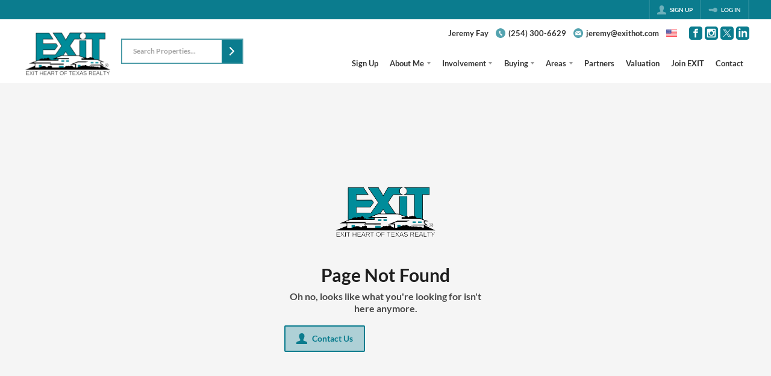

--- FILE ---
content_type: application/javascript
request_url: https://closehackstatic.com/_next/static/chunks/37888-428b3539fe58d402.js
body_size: 4518
content:
"use strict";(self.webpackChunk_N_E=self.webpackChunk_N_E||[]).push([[37888],{17:(n,i,t)=>{t.d(i,{o:()=>o});var e=t(63685);function o(){var n=(0,e.Pj)(),i=(0,e.wA)(),t=(0,e.d4)(function(n){return n.server});return{store:n,dispatch:i,server:t,client:(0,e.d4)(function(n){return n.client}),app:t.app,page:t.page}}},79472:(n,i,t)=>{t.d(i,{An:()=>g,Pr:()=>h,Vl:()=>f,pZ:()=>s});var e=t(82732),o=t(45849),a=t(17389),r=t(95155),c=t(18006),p=t(30218),d=t(14087),l=p.Ay.div.withConfig({componentId:"sc-68f5834e-0"})(["max-width:calc(1800px + ","px);margin:0 auto;flex-grow:1;width:100%;position:relative;"," .global_contain_background{background-size:cover;background-position:center;position:absolute;top:0;left:0;right:0;bottom:0;"," ","}.global_contain_inner{max-width:calc(100% - ","px);margin:0 auto;position:relative;z-index:1;"," "," @media screen and (min-width:","){min-width:","px;"," ","}}"],function(n){return n.$gutter},function(n){var i=n.$minH;return i&&"\n      min-height: calc(".concat(i,"vh - 124px);\n  ")},function(n){return n.$bgImage&&"background-image:url('".concat(n.$bgImage,"');")},function(n){return n.$bgOpacity&&"opacity:".concat(n.$bgOpacity,";")},function(n){return n.$gutter},function(n){return n.tall&&"\n      min-height: 800px;\n      padding-bottom:200px;\n    "},function(n){var i=n.$h;return"xl"==i?"\n      padding: 12vw 0;\n   ":"lg"==i?"\n    padding: 9vw 0;\n   ":"md"==i?"\n    padding: 6vw 0;\n   ":"sm"==i?"\n    padding: calc(12px + 1vw) 0;\n   ":i?"\n    padding:".concat(i," 0;\n  "):null},function(n){return parseInt(n.$minW+n.$gutter)+"px"},function(n){return n.$minW},function(n){var i=n.$w;return"xl"==i?"\n    width: 90%;\n   ":"lg"==i?"\n    width: 80%;\n   ":"md"==i?"\n    width: 70%;\n   ":"sm"==i?"\n    width: 60%;\n   ":i?"\n    width:".concat(i,";\n  "):null},function(n){return n.$flex&&"\n        @media screen and (min-width: 1008px) {\n          display:flex;\n        }\n      "}),f=function(n){var i=n.children,t=(0,a._)(n,["children"]);return n.$type&&("dash.header"==n.$type?t=(0,o._)((0,e._)({},t),{flex:!0,minW:760,navW:"220px",h:"12px"}):"dash.body"==n.$type&&(t=(0,o._)((0,e._)({},t),{flex:!0,tall:!0,minW:760,navW:220,h:"sm"}))),(0,r.jsxs)(l,(0,o._)((0,e._)({},(0,d.yA)(t)),{children:[(0,r.jsx)("div",{className:"global_contain_background"}),(0,r.jsx)("div",{className:"global_contain_inner",children:i})]}))};f.defaultProps={w:"100%",minW:980,minH:!1,gutter:36,navW:0,flex:!1,tall:!1};var s=p.Ay.div.withConfig({componentId:"sc-68f5834e-1"})(["margin:0 auto;max-width:calc(100% - 48px);width:980px;"," "," "," "," "," "," "," "," "," "," "," "," "," ",""],function(n){return n.$flex&&"\n@media screen and (min-width: 980px) {\ndisplay:flex;\n}\n"},function(n){return n.$wide&&"\n@media screen and (max-width: 1600px) and (min-width: 980px) {\nwidth: 85%;\n}\n@media screen and (min-width: 1600px) {\nwidth: 1360px;\n}\n"},function(n){return n.$full&&"\nmax-width: calc(100% - 48px);\nwidth:100%;\n@media screen and (min-width: 1548px) {\nmax-width:1548px;\n}\n@media screen and (max-width: 700px) {\nmax-width: calc(100% - 24px);\n}\n"},function(n){return n.$padXs&&"\npadding: 8px 0;\n"},function(n){return n.$padSm&&"\npadding: 16px 0;\n"},function(n){return n.$padSmU&&"\npadding: 16px 0;\npadding-top:0;\n"},function(n){return n.$padSmN&&"\npadding: 16px 0;\npadding-bottom:0;\n"},function(n){return n.$pad&&"\npadding: 24px 0;\n"},function(n){return n.$padN&&"\npadding: 24px 0;\npadding-bottom:0;\n"},function(n){return n.$padLg&&"\npadding: 96px 0;\n@media screen and (max-width: 600px) {\npadding-top:48px;\npadding-bottom:48px;\n}\n"},function(n){return n.$padXl&&"\npadding: 144px 0;\n@media screen and (max-width: 600px) {\npadding:48px;\n}\n"},function(n){return n.$tall&&"\nmin-height: 800px;\npadding-bottom:200px;\n"},function(n){return n.$fillHeight&&"\nheight:100vh;\n"},function(n){return n.$flexCenter&&"\ndisplay:flex;\nalign-items:center;\njustify-content:center;\n"}),g={ModuleFetchesNone:p.Ay.section.withConfig({componentId:"sc-68f5834e-2"})(["min-height:180px;display:flex;justify-content:center;align-items:center;flex-direction:column;& h3{font-size:1.25rem;font-weight:600;opacity:0.75;font-style:italic;-webkit-font-smoothing:antialiased;}& button{margin-top:18px;}",""],function(n){return n.$sm&&"\n        min-height: 80px;\n      "})},h={PageHeader:p.Ay.header.withConfig({componentId:"sc-68f5834e-3"})(["background:",";color:",";background:",";color:#1e1e1e;main{flex:1;display:flex;align-items:center;flex-wrap:wrap;> i{margin-right:8px;i[data-mask-icon]{width:22px;height:22px;background-color:",";}}h1{font-weight:700;font-size:18px;-webkit-font-smoothing:antialiased;margin-right:12px;line-height:28px;margin-bottom:0;&.page_header_main_breadcrumbs{display:flex;align-items:center;flex-wrap:wrap;a,span{font-weight:inherit;font-size:17px;margin-right:10px;}i{display:block;margin-right:10px;width:8px;height:8px;opacity:0.2;background:#1e1e1e;}a{opacity:0.75;&:hover{opacity:1;}}}}._dash_link_back{flex-basis:100%;margin-bottom:0;}}aside{display:flex;align-items:center;}._dash_link_back{color:inherit;display:inline-flex;align-items:center;padding:6px 0;margin-bottom:6px;\\ & i[data-mask-icon]{display:block;width:16px;height:16px;margin-right:8px;background-color:",";}& span{font-size:13px;font-weight:600;color:",";}}"],function(n){return n.theme.color_body_bg},function(n){return n.theme.color_body_text},function(n){return(0,c.e$)(0,"#fff")},function(n){return n.theme.color_primary},function(n){return n.theme.color_primary},function(n){return n.theme.color_primary}),PageBody:p.Ay.div.withConfig({componentId:"sc-68f5834e-4"})(["background:",";color:#1e1e1e;"],function(n){return(0,c.e$)(.04,"#fff")}),PageBodyFlex:p.Ay.div.withConfig({componentId:"sc-68f5834e-5"})(["@media screen and (min-width:1008px){display:flex;}"]),PageBodyMain:p.Ay.div.withConfig({componentId:"sc-68f5834e-6"})(["flex:1;",""],function(n){var i=n.$flex;return i&&"flex: ".concat(i,";")}),PageBodyModuleWindow:p.Ay.div.withConfig({componentId:"sc-68f5834e-7"})(["@media screen and (min-width:1260px){display:flex;justify-content:space-between;flex-wrap:wrap;gap:18px;}"]),PageBodyAside:p.Ay.div.withConfig({componentId:"sc-68f5834e-8"})([""," "," "," "," "," @media screen and (min-width:1008px){width:320px;"," &:last-child{padding-left:18px;}&:not(:last-child){padding-right:18px;}}"],function(n){return n.$hide&&"\n      display:none;\n    "},function(n){return n.$sm&&"width:260px;"},function(n){var i=n.$flex;return i&&"flex: ".concat(i,";")},function(n){return!1===n.$showMobile&&"display:none;"},function(n){return n.$sticky&&"\n    position: sticky;\n    top: 84px;\n    max-height: calc(100vh - 84px);\n    overflow-y: auto;\n    "},function(n){return!1===n.showMobile&&"display:initial;"}),ButtonList:p.Ay.div.withConfig({componentId:"sc-68f5834e-9"})(["display:flex;flex-wrap:wrap;justify-content:flex-start;"," "," gap:8px;padding-bottom:8px;> div,> button{font-size:0;&:last-child{margin-right:0;}}"],function(n){return"center"==n.$justify?"justify-content:center;":""},function(n){return"right"==n.$justify?"justify-content:flex-end;":""}),ButtonListBar:p.Ay.div.withConfig({componentId:"sc-68f5834e-10"})(["width:1px;background:rgba(0,0,0,0.1);margin:0 8px;align-self:stretch;"]),Module:p.Ay.section.withConfig({componentId:"sc-68f5834e-11"})(["background:",";color:",";border:2px solid ",";border-radius:6px;box-shadow:0px 8px 8px rgba(0,0,0,0.025);margin-bottom:10px;flex:1;& h2{font-size:16px;line-height:20px;font-weight:700;-webkit-font-smoothing:antialiased;span,small{font-weight:inherit;}@media screen and (max-width:1008px){font-size:12px;}}& h4{font-size:14px;font-weight:600;opacity:0.6;white-space:initial;-webkit-font-smoothing:antialiased;span,small{font-weight:inherit;}}"," "," "," ",""],function(n){return n.$colorBg?n.$colorBg:"#fff"},function(n){return n.$colorBg?(0,c.No)(.05,(0,c.W0)(n.$colorBg)):"#333333"},function(n){return n.$colorBg?(0,c.e$)(.1,n.$colorBg):(0,c.e$)(.1,"#ffffff")},function(n){return n.$flex&&"\n      flex: ".concat(flex,";\n    ")},function(n){var i=n.$flexBasis;return i&&"\n      flex-basis: ".concat(i,";\n    ")},function(n){return!1==n.$body&&"\n      & > :last-child {\n        display:none;\n      }\n    "},function(n){return n.$filters&&"\n      & > :last-child {\n        display:none;\n      }\n    "}),ModuleHeader:p.Ay.div.withConfig({componentId:"sc-68f5834e-12"})(["display:flex;padding:0 10px;& > main{flex:1;padding:16px 8px;padding-left:8px;white-space:nowrap;display:flex;align-items:center;"," "," > i{i[data-mask-icon]{width:22px;height:22px;background-color:",";}& + div{margin-left:9px;}}._module_header_title_main_content{flex:1;}h2{font-size:16px;font-weight:700;-webkit-font-smoothing:antialiased;margin-bottom:0;line-height:1.05;}h3{font-size:12px;font-weight:500;-webkit-font-smoothing:antialiased;margin-bottom:0;opacity:0.66;line-height:1.05;}}.dash_module_header_center{display:flex;align-items:center;flex:1;}& > aside{display:flex;flex-wrap:wrap;align-content:stretch;}& > .dash_module_header_center + aside{flex:1;justify-content:flex-end;}"],function(n){return n.$padU?"\n        padding-top: 2px;\n      ":""},function(n){return n.$padN?"\n        padding-bottom: 2px;\n      ":""},function(n){return n.theme.color_primary}),ModuleHeaderMainItem:p.Ay.div.withConfig({componentId:"sc-68f5834e-13"})(["margin-right:12px;display:inline-flex;align-items:center;white-space:nowrap;i{i[data-mask-icon]{width:18px;height:18px;background-color:#1e1e1e;opacity:0.5;}}h4 + i{margin-left:8px;}",""],function(n){return n.$action&&"\n      cursor:pointer;\n      &:hover {\n        text-decoration:underline;\n        color:".concat(function(n){return n.theme.color_primary},";\n        i i[data-mask-icon] {\n          opacity:1;\n        }\n      }\n    ")}),ModuleHeaderActions:p.Ay.ul.withConfig({componentId:"sc-68f5834e-14"})(["display:flex;> li,> div > div > li{background:transparent;border:0;padding:0;margin:0;outline:none;display:flex;align-items:center;padding:17px 8px;opacity:0.7;cursor:pointer;position:relative;& > i{cursor:pointer;}& > i[data-mask-icon],& > i > i[data-mask-icon],& > a > i[data-mask-icon],& > a > i > i[data-mask-icon]{display:block;width:16px;height:16px;background-color:#000;cursor:pointer;-webkit-user-select:none;-moz-user-select:none;-ms-user-select:none;user-select:none;pointer-events:all;}&:active{background:",";}}&:hover{> li:hover,> div > div > li:hover{opacity:1;background:",";> i[data-mask-icon],> i > i[data-mask-icon],> a > i[data-mask-icon],> a > i > i[data-mask-icon]{background-color:",";}}}&:not(:hover){> li.active,> div > div > li.active{opacity:1;color:",";> i[data-mask-icon],> i > i[data-mask-icon],> a > i[data-mask-icon],> a > i > i[data-mask-icon]{background-color:",";}background:",";}> li.active_light,> div > div > li.active_light{opacity:1;color:",";> i[data-mask-icon],> i > i[data-mask-icon],> a > i[data-mask-icon],> a > i > i[data-mask-icon]{background-color:",";}}}&:not(:hover) > li.active_carat,&:not(:hover) > div > div > li.active_carat,&:hover > li.active_carat:hover,&:hover > div > div > li.active_carat:hover{position:relative;&.active:after{content:'';position:absolute;top:100%;left:50%;border-color:transparent;border-left-width:18px;border-right-width:18px;display:block;transform:translateX(-50%);border-top:6px solid ",";}}._dash_module_header_action_tooltip{position:absolute;top:100%;right:0;letter-spacing:-0.05px;white-space:nowrap;font-size:10px;line-height:30px;font-weight:700;-webkit-font-smoothing:antialiased;padding:5px 11px;background:#f4f4f4;color:#1e1e1e;background:",";color:",";z-index:15;display:none;-webkit-user-select:none;-moz-user-select:none;-ms-user-select:none;user-select:none;}> li.has_tooltip:hover,> div > div > li.has_tooltip:hover{._dash_module_header_action_tooltip{display:block;}}> li[data-tooltip-direction='right'] ._dash_module_header_action_tooltip,> div > div > li[data-tooltip-direction='right'] ._dash_module_header_action_tooltip{right:initial;left:0;}"],function(n){return(0,c.No)(.85,n.theme.color_primary)},function(n){return(0,c.jh)(.9,"#ffffff",n.theme.color_primary)},function(n){return n.theme.color_primary},function(n){return n.theme.color_primary},function(n){return n.theme.color_primary},function(n){return(0,c.No)(.9,n.theme.color_primary)},function(n){return n.theme.color_primary},function(n){return n.theme.color_primary},function(n){return(0,c.jh)(.9,"#ffffff",n.theme.color_primary)},function(n){return(0,c.jh)(.9,"#ffffff",n.theme.color_primary)},function(n){return(0,c.W0)((0,c.jh)(.9,"#ffffff",n.theme.color_primary))}),ModuleHeaderSearch:p.Ay.div.withConfig({componentId:"sc-68f5834e-15"})(["margin-left:8px;margin-right:8px;margin-top:6px;margin-bottom:6px;display:flex;align-items:center;"]),ModuleHeaderButton:p.Ay.div.withConfig({componentId:"sc-68f5834e-16"})(["margin:8px 10px;display:flex;flex-direction:column;"]),ModuleHeaderLink:p.Ay.div.withConfig({componentId:"sc-68f5834e-17"})(["margin-left:10px;display:flex;flex-direction:column;> a{flex:1;display:flex;flex-direction:column;justify-content:center;font-weight:600;margin-right:4px;font-size:14px;text-decoration:underline !important;}"]),ModuleHeaderPaginator:p.Ay.div.withConfig({componentId:"sc-68f5834e-18"})(["display:flex;align-items:center;margin-left:10px;a{display:block;padding:18px 8px;opacity:0.5;cursor:pointer;i[data-mask-icon]{display:block;width:16px;height:16px;background-color:#000;}&:hover{opacity:1;}&:first-of-type{i[data-mask-icon]{transform:rotate(180deg);}}&.disabled{opacity:0.15;pointer-events:none;cursor:initial;}}span{display:inline-block;font-weight:600;margin-right:4px;font-size:14px;}"]),ModuleHeaderAsideItem:p.Ay.div.withConfig({componentId:"sc-68f5834e-19"})(["display:flex;justify-content:center;flex-direction:column;margin-left:10px;"]),ModuleBody:p.Ay.div.withConfig({componentId:"sc-68f5834e-20"})(["position:relative;border-top:0px solid ",";"," ","}"," ",""],function(n){return(0,c.W0)(n.theme.color_body_bg,(0,c.e$)(.1,n.theme.color_body_bg),(0,c.a)(.1,n.theme.color_body_bg),!1)},function(n){return n.$pad&&"\n        padding: 14px 18px;\n      "},function(n){return n.$padU&&"\n        padding: 14px 18px;\n        padding-top:0;\n      "},function(n){return n.$padN&&"\n      padding: 14px 18px;\n      padding-bottom: 0;\n    "},function(n){return n.$padX&&"\n      padding: 14px 18px;\n      padding-bottom: 0;\n      padding-top:0;\n    "}),ModuleTabs:p.Ay.div.withConfig({componentId:"sc-68f5834e-21"})([""]),ModuleBodyProfileDetails:p.Ay.ul.withConfig({componentId:"sc-68f5834e-22"})(["font-size:14px;display:flex;flex-wrap:wrap;li{flex-basis:100%;padding-right:8px;margin-bottom:10px;span{display:block;font-weight:600;-webkit-font-smoothing:antialiased;line-height:100%;}strong{display:block;font-weight:600;-webkit-font-smoothing:antialiased;font-size:17px;}p{opacity:0.85;-webkit-font-smoothing:antialiased;margin-top:3px;}}"]),ModuleBodyProfileDetailsIcon:p.Ay.div.withConfig({componentId:"sc-68f5834e-23"})(["display:flex;align-items:center;i{margin-right:4px;i[data-mask-icon]{width:14px;height:14px;}}"]),ModulesInline:p.Ay.section.withConfig({componentId:"sc-68f5834e-24"})(["display:flex;flex-wrap:wrap;> *{margin-right:18px;}"]),ModuleBodyNone:p.Ay.section.withConfig({componentId:"sc-68f5834e-25"})(["background:#fafafa;min-height:180px;display:flex;justify-content:center;align-items:center;flex-direction:column;& h3{font-size:1.25rem;font-weight:600;opacity:0.4;font-style:italic;-webkit-font-smoothing:antialiased;}& h5{font-size:1.1rem;font-weight:500;opacity:0.3;font-style:italic;-webkit-font-smoothing:antialiased;}& h3 + button{margin-top:18px;}",""],function(n){return n.$sm&&"\n        min-height: 96px;\n        h3 {\n          font-size:0.94rem;\n        }\n          h5 {\n            font-size: 0.8rem;\n            }\n      "}),ModuleBodyBlock:p.Ay.section.withConfig({componentId:"sc-68f5834e-26"})(["position:absolute;top:0;left:0;right:0;bottom:0;display:flex;align-items:center;padding:120px 12%;flex-direction:column;z-index:50;& h3{font-size:1.25rem;font-weight:600;opacity:0.75;font-style:italic;-webkit-font-smoothing:antialiased;text-align:center;time,span{font-weight:inherit;}}& button{margin-top:18px;}background:rgba(245,245,245,0.925);"]),ModuleBodyLoading:p.Ay.section.withConfig({componentId:"sc-68f5834e-27"})(["background:#fafafa;position:absolute;top:0;left:0;right:0;bottom:0;display:flex;justify-content:center;align-items:center;flex-direction:column;background:",";background:#ffffff;z-index:5;opacity:0.8;& h3{font-size:1.25rem;font-weight:600;opacity:0.75;font-style:italic;-webkit-font-smoothing:antialiased;}& button{margin-top:18px;}",""],function(n){return n.theme.color_body_bg},function(n){return n.$sm&&"\n        min-height: 80px;\n      "}),ModuleMetric:p.Ay.section.withConfig({componentId:"sc-68f5834e-28"})(["background:",";color:",";border:2px solid ",";border-radius:6px;box-shadow:0px 8px 8px rgba(0,0,0,0.025);margin-bottom:18px;display:flex;flex-direction:column;"," h2{padding:14px 18px 0px;font-size:18px;font-weight:600;-webkit-font-smoothing:antialiased;text-align:center;display:none;}main{flex:1;display:flex;align-items:center;justify-content:center;h4{font-weight:800;font-size:36px;text-align:center;line-height:42px;padding:4px 0 8px;-webkit-font-smoothing:antialiased;letter-spacing:-0.1px;}ul{flex:1;padding:12px;li{h4{padding-bottom:0;}h3{font-size:13px;text-transform:uppercase;font-weight:700;opacity:0.7;line-height:16px;text-align:center;margin-bottom:12px;}}}}"],function(n){return n.$colorBg?n.$colorBg:"#fff"},function(n){return n.$colorBg?(0,c.W0)(n.$colorBg):"#1e1e1e"},function(n){return n.$colorBg?(0,c.e$)(.1,n.$colorBg):(0,c.e$)(.1,"#ffffff")},function(n){return n.onClick&&"cursor:pointer;\n      &:hover {\n      background:#f5f5f5;\n    }"}),Tabs:p.Ay.section.withConfig({componentId:"sc-68f5834e-29"})(["background:#fff;color:#1e1e1e;ul{display:flex;flex-wrap:wrap;li{position:relative;cursor:pointer;&:after{content:'';display:block;position:absolute;bottom:0;left:0;right:0;height:4px;transition:opacity 0.08s ease-out;background:",";opacity:0;}> i[data-mask-icon],svg{display:block;width:22px;height:22px;}i[data-mask-icon]{display:block;width:22px;height:22px;}&:hover{&:after{opacity:0.5;}}&.active{svg{fill:",";}i[data-mask-icon]{background-color:",";}&:after{opacity:1;}}span{font-size:12px;font-weight:600;-webkit-font-smoothing:antialiased;flex:1;display:block;white-space:nowrap;}small{font-size:13px;font-weight:600;opacity:0.65;-webkit-font-smoothing:antialiased;margin-left:8px;display:block;}> div,> a{color:inherit;svg,i[data-mask-icon]{display:block;width:18px;height:18px;}}}}"," ",""],function(n){return n.theme.color_primary},function(n){return n.theme.color_primary},function(n){return n.theme.color_primary},function(n){return"dark"==n.$preset&&"\n        background: #1e1e1e;\n        color: #fff;\n        ul {\n          li {\n            &:after {\n              background: #fff;\n            }\n            svg {\n              fill: #fff;\n            }\n            i[data-mask-icon] {\n                background-color: #fff;\n            }\n            span {\n              color: #fff;\n            }\n            small {\n              opacity: 0.5;\n            }\n            &.active:after {\n                background: ".concat(n.theme.color_primary,";\n            }\n          }\n        }\n        ")},function(n){return"minimal"==n.$type?"\n          ul {\n            li {\n              > div,\n              > a {\n                min-width:26px;\n                padding: 10px 6px;\n                display: flex;\n                flex-direction:column;\n                align-items:center;\n                transition:background 0.08s ease-out;\n                i {\n                  display: flex;\n                  justify-content:center;\n                }\n                svg,i[data-mask-icon] {\n                  opacity: 0.22;\n                  transition:opacity 0.08s ease-out;\n                }\n                span {\n                  font-size:8px;\n                  font-weight:700;\n                  opacity:0.2;\n                  transition:opacity 0.08s ease-out;\n                  text-transform:uppercase;\n                  margin-top:3px;\n                }\n              }\n            }\n            li.active {\n              > div,\n              > a {\n                /*padding-left:18px;\n                padding-right:18px;*/\n                background: ".concat((0,c.No)(.93,n.theme.color_primary),";\n                span {\n                  opacity:0.6;\n                }\n                svg,i[data-mask-icon] {\n                  opacity: 0.9;\n                }\n              }\n            }\n            li:hover {\n              > div,\n              > a {\n                background: ").concat((0,c.No)(.93,n.theme.color_primary),";\n                span {\n                  opacity:0.6;\n                }\n                svg,i[data-mask-icon] {\n                  opacity: 0.9;\n                }\n              }\n            }\n          }\n          ul:hover {\n            li {\n              > div,\n              > a {\n                span {\n                  opacity:0.6;\n                }\n                svg,i[data-mask-icon] {\n                  opacity: 0.75;\n                }\n              }\n            }\n          }\n      "):"\n          ul {\n            li {\n              display: flex;\n              align-items: center;\n              > div,\n              > a {\n                padding: 12px 14px;\n                display: flex;\n                align-items: center;\n                svg,i[data-mask-icon] {\n                  margin-right: 12px;\n                  opacity: 0.75;\n                  & + span {\n                    margin-left: 8px;\n                  }\n                }\n\n                i {\n                  & + span {\n                    margin-left: 8px;\n                  }\n                }\n              }\n            \n            }\n          }\n\n      "}),FollowNav:p.Ay.ul.withConfig({componentId:"sc-68f5834e-30"})(["position:sticky;top:0px;padding:18px 0;li{border-radius:6px;margin-bottom:4px;&.active{background:",";color:",";}&:hover{background:",";color:",";}a{color:inherit;display:flex;align-items:center;padding:8px 12px;font-size:13px;font-weight:600;span{font-weight:inherit;}svg{fill:",";display:block;width:16px;height:16px;margin-right:8px;}}}"],function(n){return(0,c.No)(.86,n.theme.color_primary)},function(n){return n.theme.color_primary},function(n){return(0,c.No)(.92,n.theme.color_primary)},function(n){return n.theme.color_primary},function(n){return n.theme.color_primary}),IconStatus:p.Ay.div.withConfig({componentId:"sc-68f5834e-31"})(["display:flex;padding:2px 0;h5{font-size:14px;font-weight:700;}i{margin-right:10px;margin-top:4px;fill:",";}div{flex:1;.dash_icon_status_title{font-size:15px;line-height:20px;font-weight:600;margin-top:2px;}.dash_icon_status_body{font-size:13px;opacity:0.9;span,time,date{margin-right:6px;}a{opacity:0.75;margin-right:6px;font-size:11px;text-decoration:underline !important;color:",";&:hover{opacity:1;}}}}"],function(n){return n.theme.color_primary},function(n){return n.theme.color_primary}),PageRefine:p.Ay.div.withConfig({componentId:"sc-68f5834e-32"})(["display:flex;align-items:center;flex-wrap:wrap;margin-bottom:18px;> div,> ul{margin-right:12px;}"]),PageRefineSearch:p.Ay.div.withConfig({componentId:"sc-68f5834e-33"})([""]),PageRefineFilters:p.Ay.ul.withConfig({componentId:"sc-68f5834e-34"})(["display:flex;flex-wrap:wrap;li{margin-right:6px;font-size:13px;background:",";color:",";border-radius:3px;display:flex;align-items:center;span{display:block;padding:6px 8px;padding-right:2px;font-weight:600;}i{padding:6px 8px;opacity:0.25;cursor:pointer;&:hover{opacity:1;}svg{width:12px;height:12px;}}&:last-of-type{margin-right:0;}}"],function(n){return n.theme.color_primary},function(n){return(0,c.W0)(n.theme.color_primary)}),PageRefineIcons:p.Ay.ul.withConfig({componentId:"sc-68f5834e-35"})(["display:flex;flex-wrap:wrap;flex:1;justify-content:flex-end;margin-right:0 !important;li{margin-right:6px;button{a{}}&:last-of-type{margin-right:0;}}"])}}}]);